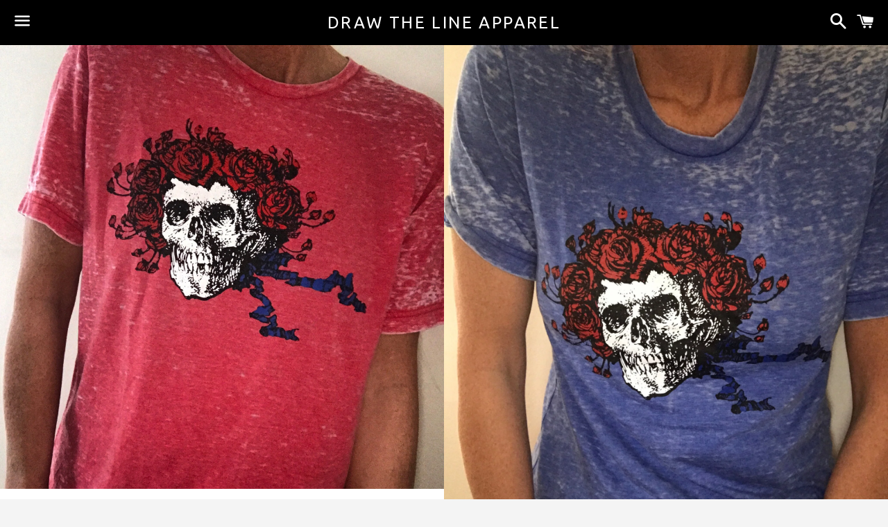

--- FILE ---
content_type: text/html; charset=utf-8
request_url: https://www.drawthelineapparel.com/products/grateful-dead-bertha-acid-wash-t-shirt
body_size: 13816
content:
<!doctype html>
<!--[if IE 9]> <html class="ie9 no-js" lang="en"> <![endif]-->
<!--[if (gt IE 9)|!(IE)]><!--> <html class="no-js" lang="en"> <!--<![endif]-->
<head>

  <meta charset="utf-8">
  <meta http-equiv="X-UA-Compatible" content="IE=edge">
  <meta name="viewport" content="width=device-width,initial-scale=1">

  <meta name="theme-color" content="#000000">

  
    <link rel="shortcut icon" href="//www.drawthelineapparel.com/cdn/shop/files/YourLogoHereF170_32x32.jpg?v=1613507981" type="image/png" />
  

  <link rel="canonical" href="https://www.drawthelineapparel.com/products/grateful-dead-bertha-acid-wash-t-shirt">

  <title>
  Grateful Dead Bertha ACID WASH T-Shirt &ndash; Draw The Line Apparel
  </title>

  
    <meta name="description" content="Grateful Dead Bertha t-shirt printed on unisex Bella+Canvas super soft unisex Acid Wash tees in red or blue. LIMITED AVAILABILITY - ships within 1-3 business days.  Ships Free!!">
  

  <!-- /snippets/social-meta-tags.liquid -->


  <meta property="og:type" content="product">
  <meta property="og:title" content="Grateful Dead Bertha ACID WASH T-Shirt">
  <meta property="og:url" content="https://www.drawthelineapparel.com/products/grateful-dead-bertha-acid-wash-t-shirt">
  
    <meta property="og:image" content="http://www.drawthelineapparel.com/cdn/shop/products/IMG_5475.JPG_grande.jpeg?v=1490640718">
    <meta property="og:image:secure_url" content="https://www.drawthelineapparel.com/cdn/shop/products/IMG_5475.JPG_grande.jpeg?v=1490640718">
  
    <meta property="og:image" content="http://www.drawthelineapparel.com/cdn/shop/products/IMG_5479.JPG_grande.jpeg?v=1490640718">
    <meta property="og:image:secure_url" content="https://www.drawthelineapparel.com/cdn/shop/products/IMG_5479.JPG_grande.jpeg?v=1490640718">
  
  <meta property="og:description" content="Grateful Dead Bertha t-shirt printed on unisex Bella+Canvas super soft unisex Acid Wash tees in red or blue.
LIMITED AVAILABILITY - ships within 1-3 business days.  Ships Free!!">
  <meta property="og:price:amount" content="33.00">
  <meta property="og:price:currency" content="USD">

<meta property="og:site_name" content="Draw The Line Apparel">





  <meta name="twitter:card" content="summary">



  <meta name="twitter:title" content="Grateful Dead Bertha ACID WASH T-Shirt">
  <meta name="twitter:description" content="Grateful Dead Bertha t-shirt printed on unisex Bella+Canvas super soft unisex Acid Wash tees in red or blue.
LIMITED AVAILABILITY - ships within 1-3 business days.  Ships Free!!">



  <link href="//www.drawthelineapparel.com/cdn/shop/t/3/assets/theme.scss.css?v=145567692775822080271674771344" rel="stylesheet" type="text/css" media="all" />

  <!-- Google Fonts | from theme settings ================================================== -->
  
    
    
    <link href="//fonts.googleapis.com/css?family=Montserrat:400" rel="stylesheet" type="text/css" media="all" />
  
  
    
      
      
      <link href="//fonts.googleapis.com/css?family=Ubuntu:400" rel="stylesheet" type="text/css" media="all" />
    
  

  <script>
    window.theme = window.theme || {};
    theme.strings = {
      cartEmpty: "Your cart is currently empty.",
      savingHtml: "You're saving [savings]",
      addToCart: "Add to cart",
      soldOut: "Sold out"
    };
    theme.settings = {
      cartType: "page",
      socialsharingProducts: true,
      socialSharingBlog: true,
      moneyFormat: "${{amount}}"
    };
  </script>

  

  <!--[if (gt IE 9)|!(IE)]><!--><script src="//www.drawthelineapparel.com/cdn/shop/t/3/assets/vendor.js?v=141188699437036237251481601426" defer="defer"></script><!--<![endif]-->
  <!--[if lte IE 9]><script src="//www.drawthelineapparel.com/cdn/shop/t/3/assets/vendor.js?v=141188699437036237251481601426"></script><![endif]-->

  <!--[if (gt IE 9)|!(IE)]><!--><script src="//www.drawthelineapparel.com/cdn/shop/t/3/assets/theme.js?v=124135664955559534641482000216" defer="defer"></script><!--<![endif]-->
  <!--[if lte IE 9]><script src="//www.drawthelineapparel.com/cdn/shop/t/3/assets/theme.js?v=124135664955559534641482000216"></script><![endif]-->

  
    <!--[if (gt IE 9)|!(IE)]><!--><script src="//www.drawthelineapparel.com/cdn/shopifycloud/storefront/assets/themes_support/option_selection-b017cd28.js" defer="defer"></script><!--<![endif]-->
    <!--[if lte IE 9]><script src="//www.drawthelineapparel.com/cdn/shopifycloud/storefront/assets/themes_support/option_selection-b017cd28.js"></script><![endif]-->
  

  <script>window.performance && window.performance.mark && window.performance.mark('shopify.content_for_header.start');</script><meta id="shopify-digital-wallet" name="shopify-digital-wallet" content="/16550139/digital_wallets/dialog">
<meta name="shopify-checkout-api-token" content="0118df39e66b65f02b16897f990b2ff3">
<meta id="in-context-paypal-metadata" data-shop-id="16550139" data-venmo-supported="false" data-environment="production" data-locale="en_US" data-paypal-v4="true" data-currency="USD">
<link rel="alternate" type="application/json+oembed" href="https://www.drawthelineapparel.com/products/grateful-dead-bertha-acid-wash-t-shirt.oembed">
<script async="async" src="/checkouts/internal/preloads.js?locale=en-US"></script>
<link rel="preconnect" href="https://shop.app" crossorigin="anonymous">
<script async="async" src="https://shop.app/checkouts/internal/preloads.js?locale=en-US&shop_id=16550139" crossorigin="anonymous"></script>
<script id="apple-pay-shop-capabilities" type="application/json">{"shopId":16550139,"countryCode":"US","currencyCode":"USD","merchantCapabilities":["supports3DS"],"merchantId":"gid:\/\/shopify\/Shop\/16550139","merchantName":"Draw The Line Apparel","requiredBillingContactFields":["postalAddress","email"],"requiredShippingContactFields":["postalAddress","email"],"shippingType":"shipping","supportedNetworks":["visa","masterCard","amex","discover","elo","jcb"],"total":{"type":"pending","label":"Draw The Line Apparel","amount":"1.00"},"shopifyPaymentsEnabled":true,"supportsSubscriptions":true}</script>
<script id="shopify-features" type="application/json">{"accessToken":"0118df39e66b65f02b16897f990b2ff3","betas":["rich-media-storefront-analytics"],"domain":"www.drawthelineapparel.com","predictiveSearch":true,"shopId":16550139,"locale":"en"}</script>
<script>var Shopify = Shopify || {};
Shopify.shop = "draw-the-line-apparel.myshopify.com";
Shopify.locale = "en";
Shopify.currency = {"active":"USD","rate":"1.0"};
Shopify.country = "US";
Shopify.theme = {"name":"boundless","id":154548677,"schema_name":"Boundless","schema_version":"2.0.0","theme_store_id":766,"role":"main"};
Shopify.theme.handle = "null";
Shopify.theme.style = {"id":null,"handle":null};
Shopify.cdnHost = "www.drawthelineapparel.com/cdn";
Shopify.routes = Shopify.routes || {};
Shopify.routes.root = "/";</script>
<script type="module">!function(o){(o.Shopify=o.Shopify||{}).modules=!0}(window);</script>
<script>!function(o){function n(){var o=[];function n(){o.push(Array.prototype.slice.apply(arguments))}return n.q=o,n}var t=o.Shopify=o.Shopify||{};t.loadFeatures=n(),t.autoloadFeatures=n()}(window);</script>
<script>
  window.ShopifyPay = window.ShopifyPay || {};
  window.ShopifyPay.apiHost = "shop.app\/pay";
  window.ShopifyPay.redirectState = null;
</script>
<script id="shop-js-analytics" type="application/json">{"pageType":"product"}</script>
<script defer="defer" async type="module" src="//www.drawthelineapparel.com/cdn/shopifycloud/shop-js/modules/v2/client.init-shop-cart-sync_BN7fPSNr.en.esm.js"></script>
<script defer="defer" async type="module" src="//www.drawthelineapparel.com/cdn/shopifycloud/shop-js/modules/v2/chunk.common_Cbph3Kss.esm.js"></script>
<script defer="defer" async type="module" src="//www.drawthelineapparel.com/cdn/shopifycloud/shop-js/modules/v2/chunk.modal_DKumMAJ1.esm.js"></script>
<script type="module">
  await import("//www.drawthelineapparel.com/cdn/shopifycloud/shop-js/modules/v2/client.init-shop-cart-sync_BN7fPSNr.en.esm.js");
await import("//www.drawthelineapparel.com/cdn/shopifycloud/shop-js/modules/v2/chunk.common_Cbph3Kss.esm.js");
await import("//www.drawthelineapparel.com/cdn/shopifycloud/shop-js/modules/v2/chunk.modal_DKumMAJ1.esm.js");

  window.Shopify.SignInWithShop?.initShopCartSync?.({"fedCMEnabled":true,"windoidEnabled":true});

</script>
<script>
  window.Shopify = window.Shopify || {};
  if (!window.Shopify.featureAssets) window.Shopify.featureAssets = {};
  window.Shopify.featureAssets['shop-js'] = {"shop-cart-sync":["modules/v2/client.shop-cart-sync_CJVUk8Jm.en.esm.js","modules/v2/chunk.common_Cbph3Kss.esm.js","modules/v2/chunk.modal_DKumMAJ1.esm.js"],"init-fed-cm":["modules/v2/client.init-fed-cm_7Fvt41F4.en.esm.js","modules/v2/chunk.common_Cbph3Kss.esm.js","modules/v2/chunk.modal_DKumMAJ1.esm.js"],"init-shop-email-lookup-coordinator":["modules/v2/client.init-shop-email-lookup-coordinator_Cc088_bR.en.esm.js","modules/v2/chunk.common_Cbph3Kss.esm.js","modules/v2/chunk.modal_DKumMAJ1.esm.js"],"init-windoid":["modules/v2/client.init-windoid_hPopwJRj.en.esm.js","modules/v2/chunk.common_Cbph3Kss.esm.js","modules/v2/chunk.modal_DKumMAJ1.esm.js"],"shop-button":["modules/v2/client.shop-button_B0jaPSNF.en.esm.js","modules/v2/chunk.common_Cbph3Kss.esm.js","modules/v2/chunk.modal_DKumMAJ1.esm.js"],"shop-cash-offers":["modules/v2/client.shop-cash-offers_DPIskqss.en.esm.js","modules/v2/chunk.common_Cbph3Kss.esm.js","modules/v2/chunk.modal_DKumMAJ1.esm.js"],"shop-toast-manager":["modules/v2/client.shop-toast-manager_CK7RT69O.en.esm.js","modules/v2/chunk.common_Cbph3Kss.esm.js","modules/v2/chunk.modal_DKumMAJ1.esm.js"],"init-shop-cart-sync":["modules/v2/client.init-shop-cart-sync_BN7fPSNr.en.esm.js","modules/v2/chunk.common_Cbph3Kss.esm.js","modules/v2/chunk.modal_DKumMAJ1.esm.js"],"init-customer-accounts-sign-up":["modules/v2/client.init-customer-accounts-sign-up_CfPf4CXf.en.esm.js","modules/v2/client.shop-login-button_DeIztwXF.en.esm.js","modules/v2/chunk.common_Cbph3Kss.esm.js","modules/v2/chunk.modal_DKumMAJ1.esm.js"],"pay-button":["modules/v2/client.pay-button_CgIwFSYN.en.esm.js","modules/v2/chunk.common_Cbph3Kss.esm.js","modules/v2/chunk.modal_DKumMAJ1.esm.js"],"init-customer-accounts":["modules/v2/client.init-customer-accounts_DQ3x16JI.en.esm.js","modules/v2/client.shop-login-button_DeIztwXF.en.esm.js","modules/v2/chunk.common_Cbph3Kss.esm.js","modules/v2/chunk.modal_DKumMAJ1.esm.js"],"avatar":["modules/v2/client.avatar_BTnouDA3.en.esm.js"],"init-shop-for-new-customer-accounts":["modules/v2/client.init-shop-for-new-customer-accounts_CsZy_esa.en.esm.js","modules/v2/client.shop-login-button_DeIztwXF.en.esm.js","modules/v2/chunk.common_Cbph3Kss.esm.js","modules/v2/chunk.modal_DKumMAJ1.esm.js"],"shop-follow-button":["modules/v2/client.shop-follow-button_BRMJjgGd.en.esm.js","modules/v2/chunk.common_Cbph3Kss.esm.js","modules/v2/chunk.modal_DKumMAJ1.esm.js"],"checkout-modal":["modules/v2/client.checkout-modal_B9Drz_yf.en.esm.js","modules/v2/chunk.common_Cbph3Kss.esm.js","modules/v2/chunk.modal_DKumMAJ1.esm.js"],"shop-login-button":["modules/v2/client.shop-login-button_DeIztwXF.en.esm.js","modules/v2/chunk.common_Cbph3Kss.esm.js","modules/v2/chunk.modal_DKumMAJ1.esm.js"],"lead-capture":["modules/v2/client.lead-capture_DXYzFM3R.en.esm.js","modules/v2/chunk.common_Cbph3Kss.esm.js","modules/v2/chunk.modal_DKumMAJ1.esm.js"],"shop-login":["modules/v2/client.shop-login_CA5pJqmO.en.esm.js","modules/v2/chunk.common_Cbph3Kss.esm.js","modules/v2/chunk.modal_DKumMAJ1.esm.js"],"payment-terms":["modules/v2/client.payment-terms_BxzfvcZJ.en.esm.js","modules/v2/chunk.common_Cbph3Kss.esm.js","modules/v2/chunk.modal_DKumMAJ1.esm.js"]};
</script>
<script>(function() {
  var isLoaded = false;
  function asyncLoad() {
    if (isLoaded) return;
    isLoaded = true;
    var urls = ["https:\/\/call.chatra.io\/shopify?chatraId=35TjLrn2QFx5GRiz2\u0026shop=draw-the-line-apparel.myshopify.com","https:\/\/cdn.hextom.com\/js\/freeshippingbar.js?shop=draw-the-line-apparel.myshopify.com"];
    for (var i = 0; i < urls.length; i++) {
      var s = document.createElement('script');
      s.type = 'text/javascript';
      s.async = true;
      s.src = urls[i];
      var x = document.getElementsByTagName('script')[0];
      x.parentNode.insertBefore(s, x);
    }
  };
  if(window.attachEvent) {
    window.attachEvent('onload', asyncLoad);
  } else {
    window.addEventListener('load', asyncLoad, false);
  }
})();</script>
<script id="__st">var __st={"a":16550139,"offset":-18000,"reqid":"a4330b59-156b-4ce5-9024-acc55f2ca756-1769903049","pageurl":"www.drawthelineapparel.com\/products\/grateful-dead-bertha-acid-wash-t-shirt","u":"e7b4dcd5fcbf","p":"product","rtyp":"product","rid":7308524805};</script>
<script>window.ShopifyPaypalV4VisibilityTracking = true;</script>
<script id="captcha-bootstrap">!function(){'use strict';const t='contact',e='account',n='new_comment',o=[[t,t],['blogs',n],['comments',n],[t,'customer']],c=[[e,'customer_login'],[e,'guest_login'],[e,'recover_customer_password'],[e,'create_customer']],r=t=>t.map((([t,e])=>`form[action*='/${t}']:not([data-nocaptcha='true']) input[name='form_type'][value='${e}']`)).join(','),a=t=>()=>t?[...document.querySelectorAll(t)].map((t=>t.form)):[];function s(){const t=[...o],e=r(t);return a(e)}const i='password',u='form_key',d=['recaptcha-v3-token','g-recaptcha-response','h-captcha-response',i],f=()=>{try{return window.sessionStorage}catch{return}},m='__shopify_v',_=t=>t.elements[u];function p(t,e,n=!1){try{const o=window.sessionStorage,c=JSON.parse(o.getItem(e)),{data:r}=function(t){const{data:e,action:n}=t;return t[m]||n?{data:e,action:n}:{data:t,action:n}}(c);for(const[e,n]of Object.entries(r))t.elements[e]&&(t.elements[e].value=n);n&&o.removeItem(e)}catch(o){console.error('form repopulation failed',{error:o})}}const l='form_type',E='cptcha';function T(t){t.dataset[E]=!0}const w=window,h=w.document,L='Shopify',v='ce_forms',y='captcha';let A=!1;((t,e)=>{const n=(g='f06e6c50-85a8-45c8-87d0-21a2b65856fe',I='https://cdn.shopify.com/shopifycloud/storefront-forms-hcaptcha/ce_storefront_forms_captcha_hcaptcha.v1.5.2.iife.js',D={infoText:'Protected by hCaptcha',privacyText:'Privacy',termsText:'Terms'},(t,e,n)=>{const o=w[L][v],c=o.bindForm;if(c)return c(t,g,e,D).then(n);var r;o.q.push([[t,g,e,D],n]),r=I,A||(h.body.append(Object.assign(h.createElement('script'),{id:'captcha-provider',async:!0,src:r})),A=!0)});var g,I,D;w[L]=w[L]||{},w[L][v]=w[L][v]||{},w[L][v].q=[],w[L][y]=w[L][y]||{},w[L][y].protect=function(t,e){n(t,void 0,e),T(t)},Object.freeze(w[L][y]),function(t,e,n,w,h,L){const[v,y,A,g]=function(t,e,n){const i=e?o:[],u=t?c:[],d=[...i,...u],f=r(d),m=r(i),_=r(d.filter((([t,e])=>n.includes(e))));return[a(f),a(m),a(_),s()]}(w,h,L),I=t=>{const e=t.target;return e instanceof HTMLFormElement?e:e&&e.form},D=t=>v().includes(t);t.addEventListener('submit',(t=>{const e=I(t);if(!e)return;const n=D(e)&&!e.dataset.hcaptchaBound&&!e.dataset.recaptchaBound,o=_(e),c=g().includes(e)&&(!o||!o.value);(n||c)&&t.preventDefault(),c&&!n&&(function(t){try{if(!f())return;!function(t){const e=f();if(!e)return;const n=_(t);if(!n)return;const o=n.value;o&&e.removeItem(o)}(t);const e=Array.from(Array(32),(()=>Math.random().toString(36)[2])).join('');!function(t,e){_(t)||t.append(Object.assign(document.createElement('input'),{type:'hidden',name:u})),t.elements[u].value=e}(t,e),function(t,e){const n=f();if(!n)return;const o=[...t.querySelectorAll(`input[type='${i}']`)].map((({name:t})=>t)),c=[...d,...o],r={};for(const[a,s]of new FormData(t).entries())c.includes(a)||(r[a]=s);n.setItem(e,JSON.stringify({[m]:1,action:t.action,data:r}))}(t,e)}catch(e){console.error('failed to persist form',e)}}(e),e.submit())}));const S=(t,e)=>{t&&!t.dataset[E]&&(n(t,e.some((e=>e===t))),T(t))};for(const o of['focusin','change'])t.addEventListener(o,(t=>{const e=I(t);D(e)&&S(e,y())}));const B=e.get('form_key'),M=e.get(l),P=B&&M;t.addEventListener('DOMContentLoaded',(()=>{const t=y();if(P)for(const e of t)e.elements[l].value===M&&p(e,B);[...new Set([...A(),...v().filter((t=>'true'===t.dataset.shopifyCaptcha))])].forEach((e=>S(e,t)))}))}(h,new URLSearchParams(w.location.search),n,t,e,['guest_login'])})(!0,!0)}();</script>
<script integrity="sha256-4kQ18oKyAcykRKYeNunJcIwy7WH5gtpwJnB7kiuLZ1E=" data-source-attribution="shopify.loadfeatures" defer="defer" src="//www.drawthelineapparel.com/cdn/shopifycloud/storefront/assets/storefront/load_feature-a0a9edcb.js" crossorigin="anonymous"></script>
<script crossorigin="anonymous" defer="defer" src="//www.drawthelineapparel.com/cdn/shopifycloud/storefront/assets/shopify_pay/storefront-65b4c6d7.js?v=20250812"></script>
<script data-source-attribution="shopify.dynamic_checkout.dynamic.init">var Shopify=Shopify||{};Shopify.PaymentButton=Shopify.PaymentButton||{isStorefrontPortableWallets:!0,init:function(){window.Shopify.PaymentButton.init=function(){};var t=document.createElement("script");t.src="https://www.drawthelineapparel.com/cdn/shopifycloud/portable-wallets/latest/portable-wallets.en.js",t.type="module",document.head.appendChild(t)}};
</script>
<script data-source-attribution="shopify.dynamic_checkout.buyer_consent">
  function portableWalletsHideBuyerConsent(e){var t=document.getElementById("shopify-buyer-consent"),n=document.getElementById("shopify-subscription-policy-button");t&&n&&(t.classList.add("hidden"),t.setAttribute("aria-hidden","true"),n.removeEventListener("click",e))}function portableWalletsShowBuyerConsent(e){var t=document.getElementById("shopify-buyer-consent"),n=document.getElementById("shopify-subscription-policy-button");t&&n&&(t.classList.remove("hidden"),t.removeAttribute("aria-hidden"),n.addEventListener("click",e))}window.Shopify?.PaymentButton&&(window.Shopify.PaymentButton.hideBuyerConsent=portableWalletsHideBuyerConsent,window.Shopify.PaymentButton.showBuyerConsent=portableWalletsShowBuyerConsent);
</script>
<script data-source-attribution="shopify.dynamic_checkout.cart.bootstrap">document.addEventListener("DOMContentLoaded",(function(){function t(){return document.querySelector("shopify-accelerated-checkout-cart, shopify-accelerated-checkout")}if(t())Shopify.PaymentButton.init();else{new MutationObserver((function(e,n){t()&&(Shopify.PaymentButton.init(),n.disconnect())})).observe(document.body,{childList:!0,subtree:!0})}}));
</script>
<link id="shopify-accelerated-checkout-styles" rel="stylesheet" media="screen" href="https://www.drawthelineapparel.com/cdn/shopifycloud/portable-wallets/latest/accelerated-checkout-backwards-compat.css" crossorigin="anonymous">
<style id="shopify-accelerated-checkout-cart">
        #shopify-buyer-consent {
  margin-top: 1em;
  display: inline-block;
  width: 100%;
}

#shopify-buyer-consent.hidden {
  display: none;
}

#shopify-subscription-policy-button {
  background: none;
  border: none;
  padding: 0;
  text-decoration: underline;
  font-size: inherit;
  cursor: pointer;
}

#shopify-subscription-policy-button::before {
  box-shadow: none;
}

      </style>

<script>window.performance && window.performance.mark && window.performance.mark('shopify.content_for_header.end');</script>

  
  

<link href="https://monorail-edge.shopifysvc.com" rel="dns-prefetch">
<script>(function(){if ("sendBeacon" in navigator && "performance" in window) {try {var session_token_from_headers = performance.getEntriesByType('navigation')[0].serverTiming.find(x => x.name == '_s').description;} catch {var session_token_from_headers = undefined;}var session_cookie_matches = document.cookie.match(/_shopify_s=([^;]*)/);var session_token_from_cookie = session_cookie_matches && session_cookie_matches.length === 2 ? session_cookie_matches[1] : "";var session_token = session_token_from_headers || session_token_from_cookie || "";function handle_abandonment_event(e) {var entries = performance.getEntries().filter(function(entry) {return /monorail-edge.shopifysvc.com/.test(entry.name);});if (!window.abandonment_tracked && entries.length === 0) {window.abandonment_tracked = true;var currentMs = Date.now();var navigation_start = performance.timing.navigationStart;var payload = {shop_id: 16550139,url: window.location.href,navigation_start,duration: currentMs - navigation_start,session_token,page_type: "product"};window.navigator.sendBeacon("https://monorail-edge.shopifysvc.com/v1/produce", JSON.stringify({schema_id: "online_store_buyer_site_abandonment/1.1",payload: payload,metadata: {event_created_at_ms: currentMs,event_sent_at_ms: currentMs}}));}}window.addEventListener('pagehide', handle_abandonment_event);}}());</script>
<script id="web-pixels-manager-setup">(function e(e,d,r,n,o){if(void 0===o&&(o={}),!Boolean(null===(a=null===(i=window.Shopify)||void 0===i?void 0:i.analytics)||void 0===a?void 0:a.replayQueue)){var i,a;window.Shopify=window.Shopify||{};var t=window.Shopify;t.analytics=t.analytics||{};var s=t.analytics;s.replayQueue=[],s.publish=function(e,d,r){return s.replayQueue.push([e,d,r]),!0};try{self.performance.mark("wpm:start")}catch(e){}var l=function(){var e={modern:/Edge?\/(1{2}[4-9]|1[2-9]\d|[2-9]\d{2}|\d{4,})\.\d+(\.\d+|)|Firefox\/(1{2}[4-9]|1[2-9]\d|[2-9]\d{2}|\d{4,})\.\d+(\.\d+|)|Chrom(ium|e)\/(9{2}|\d{3,})\.\d+(\.\d+|)|(Maci|X1{2}).+ Version\/(15\.\d+|(1[6-9]|[2-9]\d|\d{3,})\.\d+)([,.]\d+|)( \(\w+\)|)( Mobile\/\w+|) Safari\/|Chrome.+OPR\/(9{2}|\d{3,})\.\d+\.\d+|(CPU[ +]OS|iPhone[ +]OS|CPU[ +]iPhone|CPU IPhone OS|CPU iPad OS)[ +]+(15[._]\d+|(1[6-9]|[2-9]\d|\d{3,})[._]\d+)([._]\d+|)|Android:?[ /-](13[3-9]|1[4-9]\d|[2-9]\d{2}|\d{4,})(\.\d+|)(\.\d+|)|Android.+Firefox\/(13[5-9]|1[4-9]\d|[2-9]\d{2}|\d{4,})\.\d+(\.\d+|)|Android.+Chrom(ium|e)\/(13[3-9]|1[4-9]\d|[2-9]\d{2}|\d{4,})\.\d+(\.\d+|)|SamsungBrowser\/([2-9]\d|\d{3,})\.\d+/,legacy:/Edge?\/(1[6-9]|[2-9]\d|\d{3,})\.\d+(\.\d+|)|Firefox\/(5[4-9]|[6-9]\d|\d{3,})\.\d+(\.\d+|)|Chrom(ium|e)\/(5[1-9]|[6-9]\d|\d{3,})\.\d+(\.\d+|)([\d.]+$|.*Safari\/(?![\d.]+ Edge\/[\d.]+$))|(Maci|X1{2}).+ Version\/(10\.\d+|(1[1-9]|[2-9]\d|\d{3,})\.\d+)([,.]\d+|)( \(\w+\)|)( Mobile\/\w+|) Safari\/|Chrome.+OPR\/(3[89]|[4-9]\d|\d{3,})\.\d+\.\d+|(CPU[ +]OS|iPhone[ +]OS|CPU[ +]iPhone|CPU IPhone OS|CPU iPad OS)[ +]+(10[._]\d+|(1[1-9]|[2-9]\d|\d{3,})[._]\d+)([._]\d+|)|Android:?[ /-](13[3-9]|1[4-9]\d|[2-9]\d{2}|\d{4,})(\.\d+|)(\.\d+|)|Mobile Safari.+OPR\/([89]\d|\d{3,})\.\d+\.\d+|Android.+Firefox\/(13[5-9]|1[4-9]\d|[2-9]\d{2}|\d{4,})\.\d+(\.\d+|)|Android.+Chrom(ium|e)\/(13[3-9]|1[4-9]\d|[2-9]\d{2}|\d{4,})\.\d+(\.\d+|)|Android.+(UC? ?Browser|UCWEB|U3)[ /]?(15\.([5-9]|\d{2,})|(1[6-9]|[2-9]\d|\d{3,})\.\d+)\.\d+|SamsungBrowser\/(5\.\d+|([6-9]|\d{2,})\.\d+)|Android.+MQ{2}Browser\/(14(\.(9|\d{2,})|)|(1[5-9]|[2-9]\d|\d{3,})(\.\d+|))(\.\d+|)|K[Aa][Ii]OS\/(3\.\d+|([4-9]|\d{2,})\.\d+)(\.\d+|)/},d=e.modern,r=e.legacy,n=navigator.userAgent;return n.match(d)?"modern":n.match(r)?"legacy":"unknown"}(),u="modern"===l?"modern":"legacy",c=(null!=n?n:{modern:"",legacy:""})[u],f=function(e){return[e.baseUrl,"/wpm","/b",e.hashVersion,"modern"===e.buildTarget?"m":"l",".js"].join("")}({baseUrl:d,hashVersion:r,buildTarget:u}),m=function(e){var d=e.version,r=e.bundleTarget,n=e.surface,o=e.pageUrl,i=e.monorailEndpoint;return{emit:function(e){var a=e.status,t=e.errorMsg,s=(new Date).getTime(),l=JSON.stringify({metadata:{event_sent_at_ms:s},events:[{schema_id:"web_pixels_manager_load/3.1",payload:{version:d,bundle_target:r,page_url:o,status:a,surface:n,error_msg:t},metadata:{event_created_at_ms:s}}]});if(!i)return console&&console.warn&&console.warn("[Web Pixels Manager] No Monorail endpoint provided, skipping logging."),!1;try{return self.navigator.sendBeacon.bind(self.navigator)(i,l)}catch(e){}var u=new XMLHttpRequest;try{return u.open("POST",i,!0),u.setRequestHeader("Content-Type","text/plain"),u.send(l),!0}catch(e){return console&&console.warn&&console.warn("[Web Pixels Manager] Got an unhandled error while logging to Monorail."),!1}}}}({version:r,bundleTarget:l,surface:e.surface,pageUrl:self.location.href,monorailEndpoint:e.monorailEndpoint});try{o.browserTarget=l,function(e){var d=e.src,r=e.async,n=void 0===r||r,o=e.onload,i=e.onerror,a=e.sri,t=e.scriptDataAttributes,s=void 0===t?{}:t,l=document.createElement("script"),u=document.querySelector("head"),c=document.querySelector("body");if(l.async=n,l.src=d,a&&(l.integrity=a,l.crossOrigin="anonymous"),s)for(var f in s)if(Object.prototype.hasOwnProperty.call(s,f))try{l.dataset[f]=s[f]}catch(e){}if(o&&l.addEventListener("load",o),i&&l.addEventListener("error",i),u)u.appendChild(l);else{if(!c)throw new Error("Did not find a head or body element to append the script");c.appendChild(l)}}({src:f,async:!0,onload:function(){if(!function(){var e,d;return Boolean(null===(d=null===(e=window.Shopify)||void 0===e?void 0:e.analytics)||void 0===d?void 0:d.initialized)}()){var d=window.webPixelsManager.init(e)||void 0;if(d){var r=window.Shopify.analytics;r.replayQueue.forEach((function(e){var r=e[0],n=e[1],o=e[2];d.publishCustomEvent(r,n,o)})),r.replayQueue=[],r.publish=d.publishCustomEvent,r.visitor=d.visitor,r.initialized=!0}}},onerror:function(){return m.emit({status:"failed",errorMsg:"".concat(f," has failed to load")})},sri:function(e){var d=/^sha384-[A-Za-z0-9+/=]+$/;return"string"==typeof e&&d.test(e)}(c)?c:"",scriptDataAttributes:o}),m.emit({status:"loading"})}catch(e){m.emit({status:"failed",errorMsg:(null==e?void 0:e.message)||"Unknown error"})}}})({shopId: 16550139,storefrontBaseUrl: "https://www.drawthelineapparel.com",extensionsBaseUrl: "https://extensions.shopifycdn.com/cdn/shopifycloud/web-pixels-manager",monorailEndpoint: "https://monorail-edge.shopifysvc.com/unstable/produce_batch",surface: "storefront-renderer",enabledBetaFlags: ["2dca8a86"],webPixelsConfigList: [{"id":"77856816","eventPayloadVersion":"v1","runtimeContext":"LAX","scriptVersion":"1","type":"CUSTOM","privacyPurposes":["ANALYTICS"],"name":"Google Analytics tag (migrated)"},{"id":"shopify-app-pixel","configuration":"{}","eventPayloadVersion":"v1","runtimeContext":"STRICT","scriptVersion":"0450","apiClientId":"shopify-pixel","type":"APP","privacyPurposes":["ANALYTICS","MARKETING"]},{"id":"shopify-custom-pixel","eventPayloadVersion":"v1","runtimeContext":"LAX","scriptVersion":"0450","apiClientId":"shopify-pixel","type":"CUSTOM","privacyPurposes":["ANALYTICS","MARKETING"]}],isMerchantRequest: false,initData: {"shop":{"name":"Draw The Line Apparel","paymentSettings":{"currencyCode":"USD"},"myshopifyDomain":"draw-the-line-apparel.myshopify.com","countryCode":"US","storefrontUrl":"https:\/\/www.drawthelineapparel.com"},"customer":null,"cart":null,"checkout":null,"productVariants":[{"price":{"amount":33.0,"currencyCode":"USD"},"product":{"title":"Grateful Dead Bertha ACID WASH T-Shirt","vendor":"Draw The Line Apparel","id":"7308524805","untranslatedTitle":"Grateful Dead Bertha ACID WASH T-Shirt","url":"\/products\/grateful-dead-bertha-acid-wash-t-shirt","type":"T-Shirt"},"id":"26247455557","image":{"src":"\/\/www.drawthelineapparel.com\/cdn\/shop\/products\/IMG_5475.JPG.jpeg?v=1490640718"},"sku":"","title":"Unisex Medium \/ Red Acid Wash","untranslatedTitle":"Unisex Medium \/ Red Acid Wash"},{"price":{"amount":33.0,"currencyCode":"USD"},"product":{"title":"Grateful Dead Bertha ACID WASH T-Shirt","vendor":"Draw The Line Apparel","id":"7308524805","untranslatedTitle":"Grateful Dead Bertha ACID WASH T-Shirt","url":"\/products\/grateful-dead-bertha-acid-wash-t-shirt","type":"T-Shirt"},"id":"26247864837","image":{"src":"\/\/www.drawthelineapparel.com\/cdn\/shop\/products\/IMG_5475.JPG.jpeg?v=1490640718"},"sku":"","title":"Unisex Large \/ Blue Acid Wash","untranslatedTitle":"Unisex Large \/ Blue Acid Wash"},{"price":{"amount":33.0,"currencyCode":"USD"},"product":{"title":"Grateful Dead Bertha ACID WASH T-Shirt","vendor":"Draw The Line Apparel","id":"7308524805","untranslatedTitle":"Grateful Dead Bertha ACID WASH T-Shirt","url":"\/products\/grateful-dead-bertha-acid-wash-t-shirt","type":"T-Shirt"},"id":"26247455685","image":{"src":"\/\/www.drawthelineapparel.com\/cdn\/shop\/products\/IMG_5475.JPG.jpeg?v=1490640718"},"sku":"","title":"Unisex XLarge \/ Red Acid Wash","untranslatedTitle":"Unisex XLarge \/ Red Acid Wash"},{"price":{"amount":33.0,"currencyCode":"USD"},"product":{"title":"Grateful Dead Bertha ACID WASH T-Shirt","vendor":"Draw The Line Apparel","id":"7308524805","untranslatedTitle":"Grateful Dead Bertha ACID WASH T-Shirt","url":"\/products\/grateful-dead-bertha-acid-wash-t-shirt","type":"T-Shirt"},"id":"26247864901","image":{"src":"\/\/www.drawthelineapparel.com\/cdn\/shop\/products\/IMG_5475.JPG.jpeg?v=1490640718"},"sku":"","title":"Unisex XLarge \/ Blue Acid Wash","untranslatedTitle":"Unisex XLarge \/ Blue Acid Wash"},{"price":{"amount":33.0,"currencyCode":"USD"},"product":{"title":"Grateful Dead Bertha ACID WASH T-Shirt","vendor":"Draw The Line Apparel","id":"7308524805","untranslatedTitle":"Grateful Dead Bertha ACID WASH T-Shirt","url":"\/products\/grateful-dead-bertha-acid-wash-t-shirt","type":"T-Shirt"},"id":"39281068293","image":{"src":"\/\/www.drawthelineapparel.com\/cdn\/shop\/products\/IMG_5475.JPG.jpeg?v=1490640718"},"sku":"","title":"Unisex Large \/ Grey Acid Wash","untranslatedTitle":"Unisex Large \/ Grey Acid Wash"},{"price":{"amount":33.0,"currencyCode":"USD"},"product":{"title":"Grateful Dead Bertha ACID WASH T-Shirt","vendor":"Draw The Line Apparel","id":"7308524805","untranslatedTitle":"Grateful Dead Bertha ACID WASH T-Shirt","url":"\/products\/grateful-dead-bertha-acid-wash-t-shirt","type":"T-Shirt"},"id":"26247455749","image":{"src":"\/\/www.drawthelineapparel.com\/cdn\/shop\/products\/IMG_5475.JPG.jpeg?v=1490640718"},"sku":"","title":"Unisex Large \/ White Slub","untranslatedTitle":"Unisex Large \/ White Slub"}],"purchasingCompany":null},},"https://www.drawthelineapparel.com/cdn","1d2a099fw23dfb22ep557258f5m7a2edbae",{"modern":"","legacy":""},{"shopId":"16550139","storefrontBaseUrl":"https:\/\/www.drawthelineapparel.com","extensionBaseUrl":"https:\/\/extensions.shopifycdn.com\/cdn\/shopifycloud\/web-pixels-manager","surface":"storefront-renderer","enabledBetaFlags":"[\"2dca8a86\"]","isMerchantRequest":"false","hashVersion":"1d2a099fw23dfb22ep557258f5m7a2edbae","publish":"custom","events":"[[\"page_viewed\",{}],[\"product_viewed\",{\"productVariant\":{\"price\":{\"amount\":33.0,\"currencyCode\":\"USD\"},\"product\":{\"title\":\"Grateful Dead Bertha ACID WASH T-Shirt\",\"vendor\":\"Draw The Line Apparel\",\"id\":\"7308524805\",\"untranslatedTitle\":\"Grateful Dead Bertha ACID WASH T-Shirt\",\"url\":\"\/products\/grateful-dead-bertha-acid-wash-t-shirt\",\"type\":\"T-Shirt\"},\"id\":\"26247455557\",\"image\":{\"src\":\"\/\/www.drawthelineapparel.com\/cdn\/shop\/products\/IMG_5475.JPG.jpeg?v=1490640718\"},\"sku\":\"\",\"title\":\"Unisex Medium \/ Red Acid Wash\",\"untranslatedTitle\":\"Unisex Medium \/ Red Acid Wash\"}}]]"});</script><script>
  window.ShopifyAnalytics = window.ShopifyAnalytics || {};
  window.ShopifyAnalytics.meta = window.ShopifyAnalytics.meta || {};
  window.ShopifyAnalytics.meta.currency = 'USD';
  var meta = {"product":{"id":7308524805,"gid":"gid:\/\/shopify\/Product\/7308524805","vendor":"Draw The Line Apparel","type":"T-Shirt","handle":"grateful-dead-bertha-acid-wash-t-shirt","variants":[{"id":26247455557,"price":3300,"name":"Grateful Dead Bertha ACID WASH T-Shirt - Unisex Medium \/ Red Acid Wash","public_title":"Unisex Medium \/ Red Acid Wash","sku":""},{"id":26247864837,"price":3300,"name":"Grateful Dead Bertha ACID WASH T-Shirt - Unisex Large \/ Blue Acid Wash","public_title":"Unisex Large \/ Blue Acid Wash","sku":""},{"id":26247455685,"price":3300,"name":"Grateful Dead Bertha ACID WASH T-Shirt - Unisex XLarge \/ Red Acid Wash","public_title":"Unisex XLarge \/ Red Acid Wash","sku":""},{"id":26247864901,"price":3300,"name":"Grateful Dead Bertha ACID WASH T-Shirt - Unisex XLarge \/ Blue Acid Wash","public_title":"Unisex XLarge \/ Blue Acid Wash","sku":""},{"id":39281068293,"price":3300,"name":"Grateful Dead Bertha ACID WASH T-Shirt - Unisex Large \/ Grey Acid Wash","public_title":"Unisex Large \/ Grey Acid Wash","sku":""},{"id":26247455749,"price":3300,"name":"Grateful Dead Bertha ACID WASH T-Shirt - Unisex Large \/ White Slub","public_title":"Unisex Large \/ White Slub","sku":""}],"remote":false},"page":{"pageType":"product","resourceType":"product","resourceId":7308524805,"requestId":"a4330b59-156b-4ce5-9024-acc55f2ca756-1769903049"}};
  for (var attr in meta) {
    window.ShopifyAnalytics.meta[attr] = meta[attr];
  }
</script>
<script class="analytics">
  (function () {
    var customDocumentWrite = function(content) {
      var jquery = null;

      if (window.jQuery) {
        jquery = window.jQuery;
      } else if (window.Checkout && window.Checkout.$) {
        jquery = window.Checkout.$;
      }

      if (jquery) {
        jquery('body').append(content);
      }
    };

    var hasLoggedConversion = function(token) {
      if (token) {
        return document.cookie.indexOf('loggedConversion=' + token) !== -1;
      }
      return false;
    }

    var setCookieIfConversion = function(token) {
      if (token) {
        var twoMonthsFromNow = new Date(Date.now());
        twoMonthsFromNow.setMonth(twoMonthsFromNow.getMonth() + 2);

        document.cookie = 'loggedConversion=' + token + '; expires=' + twoMonthsFromNow;
      }
    }

    var trekkie = window.ShopifyAnalytics.lib = window.trekkie = window.trekkie || [];
    if (trekkie.integrations) {
      return;
    }
    trekkie.methods = [
      'identify',
      'page',
      'ready',
      'track',
      'trackForm',
      'trackLink'
    ];
    trekkie.factory = function(method) {
      return function() {
        var args = Array.prototype.slice.call(arguments);
        args.unshift(method);
        trekkie.push(args);
        return trekkie;
      };
    };
    for (var i = 0; i < trekkie.methods.length; i++) {
      var key = trekkie.methods[i];
      trekkie[key] = trekkie.factory(key);
    }
    trekkie.load = function(config) {
      trekkie.config = config || {};
      trekkie.config.initialDocumentCookie = document.cookie;
      var first = document.getElementsByTagName('script')[0];
      var script = document.createElement('script');
      script.type = 'text/javascript';
      script.onerror = function(e) {
        var scriptFallback = document.createElement('script');
        scriptFallback.type = 'text/javascript';
        scriptFallback.onerror = function(error) {
                var Monorail = {
      produce: function produce(monorailDomain, schemaId, payload) {
        var currentMs = new Date().getTime();
        var event = {
          schema_id: schemaId,
          payload: payload,
          metadata: {
            event_created_at_ms: currentMs,
            event_sent_at_ms: currentMs
          }
        };
        return Monorail.sendRequest("https://" + monorailDomain + "/v1/produce", JSON.stringify(event));
      },
      sendRequest: function sendRequest(endpointUrl, payload) {
        // Try the sendBeacon API
        if (window && window.navigator && typeof window.navigator.sendBeacon === 'function' && typeof window.Blob === 'function' && !Monorail.isIos12()) {
          var blobData = new window.Blob([payload], {
            type: 'text/plain'
          });

          if (window.navigator.sendBeacon(endpointUrl, blobData)) {
            return true;
          } // sendBeacon was not successful

        } // XHR beacon

        var xhr = new XMLHttpRequest();

        try {
          xhr.open('POST', endpointUrl);
          xhr.setRequestHeader('Content-Type', 'text/plain');
          xhr.send(payload);
        } catch (e) {
          console.log(e);
        }

        return false;
      },
      isIos12: function isIos12() {
        return window.navigator.userAgent.lastIndexOf('iPhone; CPU iPhone OS 12_') !== -1 || window.navigator.userAgent.lastIndexOf('iPad; CPU OS 12_') !== -1;
      }
    };
    Monorail.produce('monorail-edge.shopifysvc.com',
      'trekkie_storefront_load_errors/1.1',
      {shop_id: 16550139,
      theme_id: 154548677,
      app_name: "storefront",
      context_url: window.location.href,
      source_url: "//www.drawthelineapparel.com/cdn/s/trekkie.storefront.c59ea00e0474b293ae6629561379568a2d7c4bba.min.js"});

        };
        scriptFallback.async = true;
        scriptFallback.src = '//www.drawthelineapparel.com/cdn/s/trekkie.storefront.c59ea00e0474b293ae6629561379568a2d7c4bba.min.js';
        first.parentNode.insertBefore(scriptFallback, first);
      };
      script.async = true;
      script.src = '//www.drawthelineapparel.com/cdn/s/trekkie.storefront.c59ea00e0474b293ae6629561379568a2d7c4bba.min.js';
      first.parentNode.insertBefore(script, first);
    };
    trekkie.load(
      {"Trekkie":{"appName":"storefront","development":false,"defaultAttributes":{"shopId":16550139,"isMerchantRequest":null,"themeId":154548677,"themeCityHash":"3649959339714765772","contentLanguage":"en","currency":"USD","eventMetadataId":"39c3e6af-9d6e-4134-9274-aead3db7d197"},"isServerSideCookieWritingEnabled":true,"monorailRegion":"shop_domain","enabledBetaFlags":["65f19447","b5387b81"]},"Session Attribution":{},"S2S":{"facebookCapiEnabled":false,"source":"trekkie-storefront-renderer","apiClientId":580111}}
    );

    var loaded = false;
    trekkie.ready(function() {
      if (loaded) return;
      loaded = true;

      window.ShopifyAnalytics.lib = window.trekkie;

      var originalDocumentWrite = document.write;
      document.write = customDocumentWrite;
      try { window.ShopifyAnalytics.merchantGoogleAnalytics.call(this); } catch(error) {};
      document.write = originalDocumentWrite;

      window.ShopifyAnalytics.lib.page(null,{"pageType":"product","resourceType":"product","resourceId":7308524805,"requestId":"a4330b59-156b-4ce5-9024-acc55f2ca756-1769903049","shopifyEmitted":true});

      var match = window.location.pathname.match(/checkouts\/(.+)\/(thank_you|post_purchase)/)
      var token = match? match[1]: undefined;
      if (!hasLoggedConversion(token)) {
        setCookieIfConversion(token);
        window.ShopifyAnalytics.lib.track("Viewed Product",{"currency":"USD","variantId":26247455557,"productId":7308524805,"productGid":"gid:\/\/shopify\/Product\/7308524805","name":"Grateful Dead Bertha ACID WASH T-Shirt - Unisex Medium \/ Red Acid Wash","price":"33.00","sku":"","brand":"Draw The Line Apparel","variant":"Unisex Medium \/ Red Acid Wash","category":"T-Shirt","nonInteraction":true,"remote":false},undefined,undefined,{"shopifyEmitted":true});
      window.ShopifyAnalytics.lib.track("monorail:\/\/trekkie_storefront_viewed_product\/1.1",{"currency":"USD","variantId":26247455557,"productId":7308524805,"productGid":"gid:\/\/shopify\/Product\/7308524805","name":"Grateful Dead Bertha ACID WASH T-Shirt - Unisex Medium \/ Red Acid Wash","price":"33.00","sku":"","brand":"Draw The Line Apparel","variant":"Unisex Medium \/ Red Acid Wash","category":"T-Shirt","nonInteraction":true,"remote":false,"referer":"https:\/\/www.drawthelineapparel.com\/products\/grateful-dead-bertha-acid-wash-t-shirt"});
      }
    });


        var eventsListenerScript = document.createElement('script');
        eventsListenerScript.async = true;
        eventsListenerScript.src = "//www.drawthelineapparel.com/cdn/shopifycloud/storefront/assets/shop_events_listener-3da45d37.js";
        document.getElementsByTagName('head')[0].appendChild(eventsListenerScript);

})();</script>
  <script>
  if (!window.ga || (window.ga && typeof window.ga !== 'function')) {
    window.ga = function ga() {
      (window.ga.q = window.ga.q || []).push(arguments);
      if (window.Shopify && window.Shopify.analytics && typeof window.Shopify.analytics.publish === 'function') {
        window.Shopify.analytics.publish("ga_stub_called", {}, {sendTo: "google_osp_migration"});
      }
      console.error("Shopify's Google Analytics stub called with:", Array.from(arguments), "\nSee https://help.shopify.com/manual/promoting-marketing/pixels/pixel-migration#google for more information.");
    };
    if (window.Shopify && window.Shopify.analytics && typeof window.Shopify.analytics.publish === 'function') {
      window.Shopify.analytics.publish("ga_stub_initialized", {}, {sendTo: "google_osp_migration"});
    }
  }
</script>
<script
  defer
  src="https://www.drawthelineapparel.com/cdn/shopifycloud/perf-kit/shopify-perf-kit-3.1.0.min.js"
  data-application="storefront-renderer"
  data-shop-id="16550139"
  data-render-region="gcp-us-central1"
  data-page-type="product"
  data-theme-instance-id="154548677"
  data-theme-name="Boundless"
  data-theme-version="2.0.0"
  data-monorail-region="shop_domain"
  data-resource-timing-sampling-rate="10"
  data-shs="true"
  data-shs-beacon="true"
  data-shs-export-with-fetch="true"
  data-shs-logs-sample-rate="1"
  data-shs-beacon-endpoint="https://www.drawthelineapparel.com/api/collect"
></script>
</head>
<meta name="p:domain_verify" content="962bcb873823b0b6f2493cb591e3ef81"/>
<body id="grateful-dead-bertha-acid-wash-t-shirt" class="template-product" >
  <div id="SearchDrawer" class="search-bar drawer drawer--top">
    <div class="search-bar__table">
      <form action="/search" method="get" class="search-bar__table-cell search-bar__form" role="search">
        <div class="search-bar__table">
          <div class="search-bar__table-cell search-bar__icon-cell">
            <button type="submit" class="search-bar__icon-button search-bar__submit">
              <span class="icon icon-search" aria-hidden="true"></span>
              <span class="icon__fallback-text">Search</span>
            </button>
          </div>
          <div class="search-bar__table-cell">
            <input type="search" id="SearchInput" name="q" value="" placeholder="Search our store" aria-label="Search our store" class="search-bar__input">
          </div>
        </div>
      </form>
      <div class="search-bar__table-cell text-right">
        <button type="button" class="search-bar__icon-button search-bar__close js-drawer-close">
          <span class="icon icon-x" aria-hidden="true"></span>
          <span class="icon__fallback-text">close (esc)</span>
        </button>
      </div>
    </div>
  </div>
  <div id="NavDrawer" class="drawer drawer--left">
  <div id="shopify-section-sidebar-menu" class="shopify-section sidebar-menu-section"><div class="drawer__header" data-section-id="sidebar-menu" data-section-type="sidebar-menu-section">
  <div class="drawer__close">
    <button type="button" class="drawer__close-button js-drawer-close">
      <span class="icon icon-x" aria-hidden="true"></span>
      <span class="icon__fallback-text">Close menu</span>
    </button>
  </div>
</div>
<div class="drawer__inner">
  <ul class="drawer-nav">
    
      
      
        <li class="drawer-nav__item">
          <a href="/collections/all" class="drawer-nav__link h2">CATALOG</a>
        </li>
      
    

    <li class="drawer-nav__spacer"></li>

    
      
        <li class="drawer-nav__item drawer-nav__item--secondary">
          <a href="/account/login" id="customer_login_link">Log in</a>
        </li>
        <li class="drawer-nav__item drawer-nav__item--secondary">
          <a href="/account/register" id="customer_register_link">Create account</a>
        </li>
      
    
    
      <li class="drawer-nav__item drawer-nav__item--secondary"><a href="/search">Search</a></li>
    
  </ul>

  <ul class="list--inline social-icons social-icons--drawer">
    
    
      <li>
        <a href="https://www.facebook.com/drawthelineapparel/" title="Draw The Line Apparel on Facebook">
          <span class="icon icon-facebook" aria-hidden="true"></span>
          <span class="visually-hidden">Facebook</span>
        </a>
      </li>
    
    
      <li>
        <a href="https://www.pinterest.com/drawthelineappa/" title="Draw The Line Apparel on Pinterest">
          <span class="icon icon-pinterest" aria-hidden="true"></span>
          <span class="visually-hidden">Pinterest</span>
        </a>
      </li>
    
    
    
      <li>
        <a href="https://www.instagram.com/drawthelineapparel/" title="Draw The Line Apparel on Instagram">
          <span class="icon icon-instagram" aria-hidden="true"></span>
          <span class="visually-hidden">Instagram</span>
        </a>
      </li>
    
    
    
    
    
  </ul>
</div>


</div>
  </div>
  <div id="CartDrawer" class="drawer drawer--right drawer--has-fixed-footer">
      <div class="drawer__header">
        <div class="drawer__close">
          <button type="button" class="drawer__close-button js-drawer-close">
            <span class="icon icon-x" aria-hidden="true"></span>
            <span class="icon__fallback-text">Close cart</span>
          </button>
        </div>
      </div>
      <div class="drawer__inner">
        <div id="CartContainer">
        </div>
      </div>
  </div>

  <div id="PageContainer">

    
    <div class="site-header-wrapper">
      <div class="site-header-container">
      <div id="shopify-section-header" class="shopify-section header-section"><style>
  .site-header__logo img {
    max-width: 180px;
  }
</style>

<header class="site-header" role="banner" data-section-id="header" data-section-type="header-section">
  <div class="grid grid--no-gutters grid--table site-header__inner">
    <div class="grid__item one-third medium-up--one-sixth">
      <button type="button" class="site-header__link text-link site-header__toggle-nav js-drawer-open-left">
        <span class="icon icon-hamburger" aria-hidden="true"></span>
        <span class="icon__fallback-text">Menu</span>
      </button>
    </div>
    <div class="grid__item one-third medium-up--two-thirds">

      
      
        <div class="site-header__logo h1" itemscope itemtype="http://schema.org/Organization">
      

        
          <a href="/" class="site-header__link site-header__logo-link" itemprop="url">Draw The Line Apparel</a>
        

      
        </div>
      

    </div>

    <div class="grid__item one-third medium-up--one-sixth text-right">
      <a href="/search" class="site-header__link site-header__search js-drawer-open-top">
        <span class="icon icon-search" aria-hidden="true"></span>
        <span class="icon__fallback-text">Search</span>
      </a>
      <a href="/cart" class="site-header__link site-header__cart cart-link">
        <span class="icon icon-cart" aria-hidden="true"></span>
        <span class="icon__fallback-text">Cart</span>
      </a>
    </div>
  </div>
</header>


</div>

      <div class="action-area">

           

           
         </div>

        </div>
      </div>

    

    <main class="main-content" role="main">
      

<div id="shopify-section-product-template" class="shopify-section"><div itemscope itemtype="http://schema.org/Product" data-section-id="product-template" data-section-type="product">

  
  

  
  

  <meta itemprop="url" content="https://www.drawthelineapparel.com/products/grateful-dead-bertha-acid-wash-t-shirt">
  <meta itemprop="image" content="//www.drawthelineapparel.com/cdn/shop/products/IMG_5475.JPG_grande.jpeg?v=1490640718">
  <meta itemprop="name" content="Grateful Dead Bertha ACID WASH T-Shirt">

  <div class="product grid grid--no-gutters" itemprop="offers" itemscope itemtype="http://schema.org/Offer">
    <meta itemprop="priceCurrency" content="USD">
    <link itemprop="availability" href="http://schema.org/InStock">

    

    

    
    

    

      <div class="product__photo grid__item medium-up--one-half">
        <img class="product__photo--variant" src="//www.drawthelineapparel.com/cdn/shop/products/IMG_5475.JPG_2048x2048.jpeg?v=1490640718" alt="Grateful Dead Bertha ACID WASH T-Shirt">
      </div>

      
      

      

      
        
          
        
          
            
              <div class="product__photo grid__item small--hide medium-up--one-half">
                <img src="//www.drawthelineapparel.com/cdn/shop/products/IMG_5479.JPG_2048x2048.jpeg?v=1490640718" alt="Grateful Dead Bertha ACID WASH T-Shirt">
              </div>
              
              
              
              
      

    

    <div class="product__details grid__item">
      <div class="grid grid--no-gutters product__details-content">
        <div class="grid__item large-up--two-twelfths large-up--push-two-twelfths medium-up--three-twelfths medium-up--push-one-twelfth">
          <h2 itemprop="name">Grateful Dead Bertha ACID WASH T-Shirt</h2>
          <form action="/cart/add" method="post" id="AddToCartForm" enctype="multipart/form-data" class="product__form">

            
            <select name="id" id="ProductSelect">
              
                <option  selected="selected"   value="26247455557" data-sku="">Unisex Medium / Red Acid Wash - $33.00 USD</option>
              
                <option   disabled="disabled"  value="26247864837" data-sku="">Unisex Large / Blue Acid Wash - Sold out</option>
              
                <option   value="26247455685" data-sku="">Unisex XLarge / Red Acid Wash - $33.00 USD</option>
              
                <option   disabled="disabled"  value="26247864901" data-sku="">Unisex XLarge / Blue Acid Wash - Sold out</option>
              
                <option   disabled="disabled"  value="39281068293" data-sku="">Unisex Large / Grey Acid Wash - Sold out</option>
              
                <option   value="26247455749" data-sku="">Unisex Large / White Slub - $33.00 USD</option>
              
            </select>

            

            

            
            <p class="product__price">
              <meta itemprop="price" content="33.0">
              
                <span class="visually-hidden">Regular price</span>
                <span class="product__price--reg js-price">
                  $33
                </span>
              
            </p>

            
              <button type="submit" name="add" id="AddToCart" class="btn add-to-cart">
                <span class="add-to-cart__text">Add to cart</span>
              </button>
            

          </form>
        </div>
        <div class="grid__item large-up--one-half large-up--push-three-twelfths medium-up--six-twelfths medium-up--push-two-twelfths">
          <div class="product-single__errors"></div>
          <div class="product-single__description rte" itemprop="description">
            <p>Grateful Dead Bertha t-shirt printed on unisex Bella+Canvas super soft unisex Acid Wash tees in red or blue.</p>
<p>LIMITED AVAILABILITY - ships within 1-3 business days.  Ships Free!!</p>
          </div>
          
            <!-- /snippets/social-sharing.liquid -->


<div class="social-sharing" data-permalink="https://www.drawthelineapparel.com/products/grateful-dead-bertha-acid-wash-t-shirt">

  
    <a target="_blank" href="//www.facebook.com/sharer.php?u=https://www.drawthelineapparel.com/products/grateful-dead-bertha-acid-wash-t-shirt" class="share-facebook" title="Share on Facebook">
      <span class="icon icon-facebook" aria-hidden="true"></span>
      <span class="share-title" aria-hidden="true">Share</span>
      <span class="visually-hidden">Share on Facebook</span>
    </a>
  

  
    <a target="_blank" href="//twitter.com/share?text=Grateful%20Dead%20Bertha%20ACID%20WASH%20T-Shirt&amp;url=https://www.drawthelineapparel.com/products/grateful-dead-bertha-acid-wash-t-shirt" class="share-twitter" title="Tweet on Twitter">
      <span class="icon icon-twitter" aria-hidden="true"></span>
      <span class="share-title" aria-hidden="true">Tweet</span>
      <span class="visually-hidden">Tweet on Twitter</span>
    </a>
  

  

    
      <a target="_blank" href="http://pinterest.com/pin/create/button/?url=https://www.drawthelineapparel.com/products/grateful-dead-bertha-acid-wash-t-shirt&amp;media=//www.drawthelineapparel.com/cdn/shop/products/IMG_5475.JPG_1024x1024.jpeg?v=1490640718&amp;description=Grateful%20Dead%20Bertha%20ACID%20WASH%20T-Shirt" class="share-pinterest" title="Pin on Pinterest">
        <span class="icon icon-pinterest" aria-hidden="true"></span>
        <span class="share-title" aria-hidden="true">Pin it</span>
        <span class="visually-hidden">Pin on Pinterest</span>
      </a>
    

    
      <a target="_blank" href="http://www.thefancy.com/fancyit?ItemURL=https://www.drawthelineapparel.com/products/grateful-dead-bertha-acid-wash-t-shirt&amp;Title=Grateful%20Dead%20Bertha%20ACID%20WASH%20T-Shirt&amp;Category=Other&amp;ImageURL=//www.drawthelineapparel.com/cdn/shop/products/IMG_5475.JPG_1024x1024.jpeg?v=1490640718" class="share-fancy" title="Add to Fancy">
        <span class="icon icon-fancy" aria-hidden="true"></span>
        <span class="share-title" aria-hidden="true">Fancy</span>
        <span class="visually-hidden">Add to Fancy</span>
      </a>
    

  

  
    <a target="_blank" href="//plus.google.com/share?url=https://www.drawthelineapparel.com/products/grateful-dead-bertha-acid-wash-t-shirt" class="share-google" title="+1 on Google Plus">
      <span class="icon icon-google_plus" aria-hidden="true"></span>
      <span class="share-title" aria-hidden="true">+1</span>
      <span class="visually-hidden">+1 on Google Plus</span>
    </a>
  

</div>
          
        </div>
      </div>
    </div>

    
    
      <div class="product__photo grid__item medium-up--hide medium-up--one-half">
        <img src="//www.drawthelineapparel.com/cdn/shop/products/IMG_5479.JPG_2048x2048.jpeg?v=1490640718" alt="Grateful Dead Bertha ACID WASH T-Shirt">
      </div>
    

    
    

    <div class="product__back-button grid__item text-center">
      <a href="/" class="btn return-link">
        <span class="icon icon-arrow-left" aria-hidden="true"></span>
        <span>Back</span>
      </a>
    </div>
  </div>
</div>


  <script type="application/json" id="ProductJson-product-template">
    {"id":7308524805,"title":"Grateful Dead Bertha ACID WASH T-Shirt","handle":"grateful-dead-bertha-acid-wash-t-shirt","description":"\u003cp\u003eGrateful Dead Bertha t-shirt printed on unisex Bella+Canvas super soft unisex Acid Wash tees in red or blue.\u003c\/p\u003e\n\u003cp\u003eLIMITED AVAILABILITY - ships within 1-3 business days.  Ships Free!!\u003c\/p\u003e","published_at":"2016-12-12T21:45:00-05:00","created_at":"2017-03-14T15:40:04-04:00","vendor":"Draw The Line Apparel","type":"T-Shirt","tags":["Band Tee","Bertha","Custom Tees","Dead and Company","Dead and Company Summer Tour","DeadCo","Grateful Dead","Jerry Garcia","Rock Tee","Steal Your Face","Vintage Tee"],"price":3300,"price_min":3300,"price_max":3300,"available":true,"price_varies":false,"compare_at_price":null,"compare_at_price_min":0,"compare_at_price_max":0,"compare_at_price_varies":false,"variants":[{"id":26247455557,"title":"Unisex Medium \/ Red Acid Wash","option1":"Unisex Medium","option2":"Red Acid Wash","option3":null,"sku":"","requires_shipping":true,"taxable":false,"featured_image":null,"available":true,"name":"Grateful Dead Bertha ACID WASH T-Shirt - Unisex Medium \/ Red Acid Wash","public_title":"Unisex Medium \/ Red Acid Wash","options":["Unisex Medium","Red Acid Wash"],"price":3300,"weight":0,"compare_at_price":null,"inventory_quantity":1,"inventory_management":"shopify","inventory_policy":"deny","barcode":"","requires_selling_plan":false,"selling_plan_allocations":[]},{"id":26247864837,"title":"Unisex Large \/ Blue Acid Wash","option1":"Unisex Large","option2":"Blue Acid Wash","option3":null,"sku":"","requires_shipping":true,"taxable":false,"featured_image":null,"available":false,"name":"Grateful Dead Bertha ACID WASH T-Shirt - Unisex Large \/ Blue Acid Wash","public_title":"Unisex Large \/ Blue Acid Wash","options":["Unisex Large","Blue Acid Wash"],"price":3300,"weight":0,"compare_at_price":null,"inventory_quantity":0,"inventory_management":"shopify","inventory_policy":"deny","barcode":"","requires_selling_plan":false,"selling_plan_allocations":[]},{"id":26247455685,"title":"Unisex XLarge \/ Red Acid Wash","option1":"Unisex XLarge","option2":"Red Acid Wash","option3":null,"sku":"","requires_shipping":true,"taxable":false,"featured_image":null,"available":true,"name":"Grateful Dead Bertha ACID WASH T-Shirt - Unisex XLarge \/ Red Acid Wash","public_title":"Unisex XLarge \/ Red Acid Wash","options":["Unisex XLarge","Red Acid Wash"],"price":3300,"weight":0,"compare_at_price":null,"inventory_quantity":3,"inventory_management":"shopify","inventory_policy":"deny","barcode":"","requires_selling_plan":false,"selling_plan_allocations":[]},{"id":26247864901,"title":"Unisex XLarge \/ Blue Acid Wash","option1":"Unisex XLarge","option2":"Blue Acid Wash","option3":null,"sku":"","requires_shipping":true,"taxable":false,"featured_image":null,"available":false,"name":"Grateful Dead Bertha ACID WASH T-Shirt - Unisex XLarge \/ Blue Acid Wash","public_title":"Unisex XLarge \/ Blue Acid Wash","options":["Unisex XLarge","Blue Acid Wash"],"price":3300,"weight":0,"compare_at_price":null,"inventory_quantity":0,"inventory_management":"shopify","inventory_policy":"deny","barcode":"","requires_selling_plan":false,"selling_plan_allocations":[]},{"id":39281068293,"title":"Unisex Large \/ Grey Acid Wash","option1":"Unisex Large","option2":"Grey Acid Wash","option3":null,"sku":"","requires_shipping":true,"taxable":false,"featured_image":null,"available":false,"name":"Grateful Dead Bertha ACID WASH T-Shirt - Unisex Large \/ Grey Acid Wash","public_title":"Unisex Large \/ Grey Acid Wash","options":["Unisex Large","Grey Acid Wash"],"price":3300,"weight":0,"compare_at_price":null,"inventory_quantity":0,"inventory_management":"shopify","inventory_policy":"deny","barcode":"","requires_selling_plan":false,"selling_plan_allocations":[]},{"id":26247455749,"title":"Unisex Large \/ White Slub","option1":"Unisex Large","option2":"White Slub","option3":null,"sku":"","requires_shipping":true,"taxable":false,"featured_image":null,"available":true,"name":"Grateful Dead Bertha ACID WASH T-Shirt - Unisex Large \/ White Slub","public_title":"Unisex Large \/ White Slub","options":["Unisex Large","White Slub"],"price":3300,"weight":0,"compare_at_price":null,"inventory_quantity":1,"inventory_management":"shopify","inventory_policy":"deny","barcode":"","requires_selling_plan":false,"selling_plan_allocations":[]}],"images":["\/\/www.drawthelineapparel.com\/cdn\/shop\/products\/IMG_5475.JPG.jpeg?v=1490640718","\/\/www.drawthelineapparel.com\/cdn\/shop\/products\/IMG_5479.JPG.jpeg?v=1490640718"],"featured_image":"\/\/www.drawthelineapparel.com\/cdn\/shop\/products\/IMG_5475.JPG.jpeg?v=1490640718","options":["Size","Color"],"media":[{"alt":null,"id":239447801904,"position":1,"preview_image":{"aspect_ratio":1.0,"height":2048,"width":2048,"src":"\/\/www.drawthelineapparel.com\/cdn\/shop\/products\/IMG_5475.JPG.jpeg?v=1490640718"},"aspect_ratio":1.0,"height":2048,"media_type":"image","src":"\/\/www.drawthelineapparel.com\/cdn\/shop\/products\/IMG_5475.JPG.jpeg?v=1490640718","width":2048},{"alt":null,"id":239447834672,"position":2,"preview_image":{"aspect_ratio":0.751,"height":2048,"width":1538,"src":"\/\/www.drawthelineapparel.com\/cdn\/shop\/products\/IMG_5479.JPG.jpeg?v=1490640718"},"aspect_ratio":0.751,"height":2048,"media_type":"image","src":"\/\/www.drawthelineapparel.com\/cdn\/shop\/products\/IMG_5479.JPG.jpeg?v=1490640718","width":1538}],"requires_selling_plan":false,"selling_plan_groups":[],"content":"\u003cp\u003eGrateful Dead Bertha t-shirt printed on unisex Bella+Canvas super soft unisex Acid Wash tees in red or blue.\u003c\/p\u003e\n\u003cp\u003eLIMITED AVAILABILITY - ships within 1-3 business days.  Ships Free!!\u003c\/p\u003e"}
  </script>



</div>

<script>
  // Override default values of theme.strings for each template.
  // Alternate product templates can change values of
  // add to cart button, sold out, and unavailable states here.
  window.productStrings = {
    addToCart: "Add to cart",
    soldOut: "Sold out"
  }
</script>

    </main>

    <div id="shopify-section-footer" class="shopify-section footer-section"><footer class="site-footer" role="contentinfo">
  
  
    <ul class="list--inline site-footer__linklist">
      
        <li class="h4"><a href="/search">Search</a></li>
      
    </ul>
  

  <div class="grid text-center large-up--grid--table">
    <div class="grid__item large-up--one-quarter text-center">
      <ul class="list--inline social-icons social-icons--footer">
        
        
          <li>
            <a href="https://www.facebook.com/drawthelineapparel/" title="Draw The Line Apparel on Facebook">
              <span class="icon icon-facebook" aria-hidden="true"></span>
              <span class="visually-hidden">Facebook</span>
            </a>
          </li>
        
        
          <li>
            <a href="https://www.pinterest.com/drawthelineappa/" title="Draw The Line Apparel on Pinterest">
              <span class="icon icon-pinterest" aria-hidden="true"></span>
              <span class="visually-hidden">Pinterest</span>
            </a>
          </li>
        
        
        
          <li>
            <a href="https://www.instagram.com/drawthelineapparel/" title="Draw The Line Apparel on Instagram">
              <span class="icon icon-instagram" aria-hidden="true"></span>
              <span class="visually-hidden">Instagram</span>
            </a>
          </li>
        
        
        
        
        
      </ul>
    </div>
    <div class="grid__item large-up--one-half">
      <span class="site-footer__copyright">&copy; 2026, <a href="/">Draw The Line Apparel</a>. <a target="_blank" rel="nofollow" href="https://www.shopify.com?utm_campaign=poweredby&amp;utm_medium=shopify&amp;utm_source=onlinestore">Powered by Shopify</a></span>
    </div>
    <div class="grid__item large-up--one-quarter text-center">
      
        
        <ul class="list--inline payment-icons payment-icons--footer">
          
            
          
            
              <li>
                <span class="icon icon-american_express" aria-hidden="true"></span>
                <span class="icon__fallback-text">american express</span>
              </li>
            
          
            
              <li>
                <span class="icon icon-apple_pay" aria-hidden="true"></span>
                <span class="icon__fallback-text">apple pay</span>
              </li>
            
          
            
              <li>
                <span class="icon icon-diners_club" aria-hidden="true"></span>
                <span class="icon__fallback-text">diners club</span>
              </li>
            
          
            
              <li>
                <span class="icon icon-discover" aria-hidden="true"></span>
                <span class="icon__fallback-text">discover</span>
              </li>
            
          
            
          
            
              <li>
                <span class="icon icon-master" aria-hidden="true"></span>
                <span class="icon__fallback-text">master</span>
              </li>
            
          
            
              <li>
                <span class="icon icon-paypal" aria-hidden="true"></span>
                <span class="icon__fallback-text">paypal</span>
              </li>
            
          
            
          
            
              <li>
                <span class="icon icon-visa" aria-hidden="true"></span>
                <span class="icon__fallback-text">visa</span>
              </li>
            
          
        </ul>
      
    </div>
  </div>
</footer>


</div>

  </div>

  
  
<!-- Chatra {literal} -->
<script>
    (function(d, w, c) {
        w.ChatraID = '35TjLrn2QFx5GRiz2';
        var s = d.createElement('script');
        w[c] = w[c] || function() {
            (w[c].q = w[c].q || []).push(arguments);
        };
        s.async = true;
        s.src = (d.location.protocol === 'https:' ? 'https:': 'http:')
        + '//call.chatra.io/chatra.js';
        if (d.head) d.head.appendChild(s);
    })(document, window, 'Chatra');
</script>
<!-- /Chatra {/literal} -->
</body>
</html>
